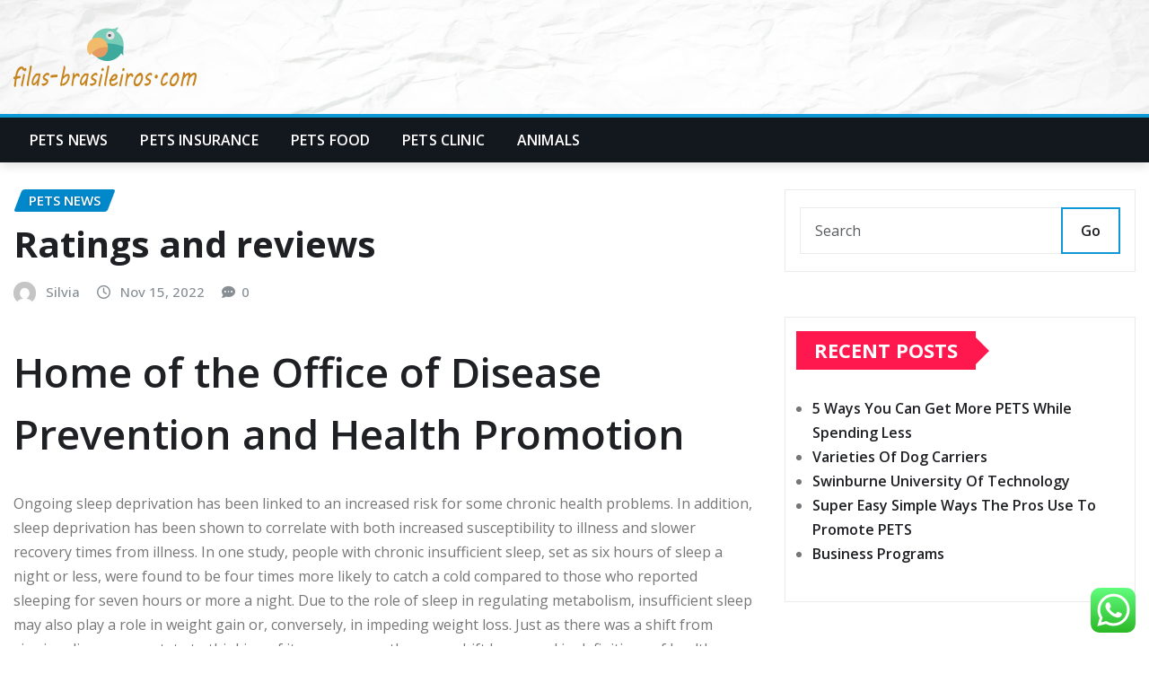

--- FILE ---
content_type: text/html; charset=UTF-8
request_url: http://filas-brasileiros.com/ratings-and-reviews.html
body_size: 22307
content:
<!DOCTYPE html>
<html lang="en-US" prefix="og: https://ogp.me/ns#">
<head>	
	<meta charset="UTF-8">
    <meta name="viewport" content="width=device-width, initial-scale=1">
    <meta http-equiv="x-ua-compatible" content="ie=edge">
	
	
	
<!-- Search Engine Optimization by Rank Math PRO - https://rankmath.com/ -->
<title>Ratings and reviews - F-B</title>
<meta name="description" content="Ongoing sleep deprivation has been linked to an increased risk for some chronic health problems. In addition, sleep deprivation has been shown to correlate"/>
<meta name="robots" content="index, follow, max-snippet:-1, max-video-preview:-1, max-image-preview:large"/>
<link rel="canonical" href="http://filas-brasileiros.com/ratings-and-reviews.html" />
<meta property="og:locale" content="en_US" />
<meta property="og:type" content="article" />
<meta property="og:title" content="Ratings and reviews - F-B" />
<meta property="og:description" content="Ongoing sleep deprivation has been linked to an increased risk for some chronic health problems. In addition, sleep deprivation has been shown to correlate" />
<meta property="og:url" content="http://filas-brasileiros.com/ratings-and-reviews.html" />
<meta property="og:site_name" content="F-B" />
<meta property="article:tag" content="ratings" />
<meta property="article:tag" content="reviews" />
<meta property="article:section" content="Pets News" />
<meta property="og:updated_time" content="2023-02-06T10:44:16+07:00" />
<meta property="article:published_time" content="2022-11-15T17:37:00+07:00" />
<meta property="article:modified_time" content="2023-02-06T10:44:16+07:00" />
<meta name="twitter:card" content="summary_large_image" />
<meta name="twitter:title" content="Ratings and reviews - F-B" />
<meta name="twitter:description" content="Ongoing sleep deprivation has been linked to an increased risk for some chronic health problems. In addition, sleep deprivation has been shown to correlate" />
<meta name="twitter:label1" content="Written by" />
<meta name="twitter:data1" content="Silvia" />
<meta name="twitter:label2" content="Time to read" />
<meta name="twitter:data2" content="3 minutes" />
<script type="application/ld+json" class="rank-math-schema-pro">{"@context":"https://schema.org","@graph":[{"@type":["Person","Organization"],"@id":"http://filas-brasileiros.com/#person","name":"F-B","logo":{"@type":"ImageObject","@id":"http://filas-brasileiros.com/#logo","url":"http://filas-brasileiros.com/wp-content/uploads/2024/11/filas-brasileiros.com-Logo-150x67.png","contentUrl":"http://filas-brasileiros.com/wp-content/uploads/2024/11/filas-brasileiros.com-Logo-150x67.png","caption":"F-B","inLanguage":"en-US"},"image":{"@type":"ImageObject","@id":"http://filas-brasileiros.com/#logo","url":"http://filas-brasileiros.com/wp-content/uploads/2024/11/filas-brasileiros.com-Logo-150x67.png","contentUrl":"http://filas-brasileiros.com/wp-content/uploads/2024/11/filas-brasileiros.com-Logo-150x67.png","caption":"F-B","inLanguage":"en-US"}},{"@type":"WebSite","@id":"http://filas-brasileiros.com/#website","url":"http://filas-brasileiros.com","name":"F-B","publisher":{"@id":"http://filas-brasileiros.com/#person"},"inLanguage":"en-US"},{"@type":"WebPage","@id":"http://filas-brasileiros.com/ratings-and-reviews.html#webpage","url":"http://filas-brasileiros.com/ratings-and-reviews.html","name":"Ratings and reviews - F-B","datePublished":"2022-11-15T17:37:00+07:00","dateModified":"2023-02-06T10:44:16+07:00","isPartOf":{"@id":"http://filas-brasileiros.com/#website"},"inLanguage":"en-US"},{"@type":"Person","@id":"http://filas-brasileiros.com/author/silvia","name":"Silvia","url":"http://filas-brasileiros.com/author/silvia","image":{"@type":"ImageObject","@id":"https://secure.gravatar.com/avatar/878a048e06d6d0503f84665fd4e01679193a59026490fe7af11df282fef1c053?s=96&amp;d=mm&amp;r=g","url":"https://secure.gravatar.com/avatar/878a048e06d6d0503f84665fd4e01679193a59026490fe7af11df282fef1c053?s=96&amp;d=mm&amp;r=g","caption":"Silvia","inLanguage":"en-US"},"sameAs":["https://filas-brasileiros.com/"]},{"@type":"BlogPosting","headline":"Ratings and reviews - F-B","datePublished":"2022-11-15T17:37:00+07:00","dateModified":"2023-02-06T10:44:16+07:00","articleSection":"Pets News","author":{"@id":"http://filas-brasileiros.com/author/silvia","name":"Silvia"},"publisher":{"@id":"http://filas-brasileiros.com/#person"},"description":"Ongoing sleep deprivation has been linked to an increased risk for some chronic health problems. In addition, sleep deprivation has been shown to correlate","name":"Ratings and reviews - F-B","@id":"http://filas-brasileiros.com/ratings-and-reviews.html#richSnippet","isPartOf":{"@id":"http://filas-brasileiros.com/ratings-and-reviews.html#webpage"},"inLanguage":"en-US","mainEntityOfPage":{"@id":"http://filas-brasileiros.com/ratings-and-reviews.html#webpage"}}]}</script>
<!-- /Rank Math WordPress SEO plugin -->

<link rel='dns-prefetch' href='//fonts.googleapis.com' />
<link rel="alternate" type="application/rss+xml" title="F-B &raquo; Feed" href="http://filas-brasileiros.com/feed" />
<link rel="alternate" title="oEmbed (JSON)" type="application/json+oembed" href="http://filas-brasileiros.com/wp-json/oembed/1.0/embed?url=http%3A%2F%2Ffilas-brasileiros.com%2Fratings-and-reviews.html" />
<link rel="alternate" title="oEmbed (XML)" type="text/xml+oembed" href="http://filas-brasileiros.com/wp-json/oembed/1.0/embed?url=http%3A%2F%2Ffilas-brasileiros.com%2Fratings-and-reviews.html&#038;format=xml" />
<style id='wp-img-auto-sizes-contain-inline-css' type='text/css'>
img:is([sizes=auto i],[sizes^="auto," i]){contain-intrinsic-size:3000px 1500px}
/*# sourceURL=wp-img-auto-sizes-contain-inline-css */
</style>
<link rel='stylesheet' id='ht_ctc_main_css-css' href='http://filas-brasileiros.com/wp-content/plugins/click-to-chat-for-whatsapp/new/inc/assets/css/main.css?ver=4.35' type='text/css' media='all' />
<style id='wp-emoji-styles-inline-css' type='text/css'>

	img.wp-smiley, img.emoji {
		display: inline !important;
		border: none !important;
		box-shadow: none !important;
		height: 1em !important;
		width: 1em !important;
		margin: 0 0.07em !important;
		vertical-align: -0.1em !important;
		background: none !important;
		padding: 0 !important;
	}
/*# sourceURL=wp-emoji-styles-inline-css */
</style>
<style id='wp-block-library-inline-css' type='text/css'>
:root{--wp-block-synced-color:#7a00df;--wp-block-synced-color--rgb:122,0,223;--wp-bound-block-color:var(--wp-block-synced-color);--wp-editor-canvas-background:#ddd;--wp-admin-theme-color:#007cba;--wp-admin-theme-color--rgb:0,124,186;--wp-admin-theme-color-darker-10:#006ba1;--wp-admin-theme-color-darker-10--rgb:0,107,160.5;--wp-admin-theme-color-darker-20:#005a87;--wp-admin-theme-color-darker-20--rgb:0,90,135;--wp-admin-border-width-focus:2px}@media (min-resolution:192dpi){:root{--wp-admin-border-width-focus:1.5px}}.wp-element-button{cursor:pointer}:root .has-very-light-gray-background-color{background-color:#eee}:root .has-very-dark-gray-background-color{background-color:#313131}:root .has-very-light-gray-color{color:#eee}:root .has-very-dark-gray-color{color:#313131}:root .has-vivid-green-cyan-to-vivid-cyan-blue-gradient-background{background:linear-gradient(135deg,#00d084,#0693e3)}:root .has-purple-crush-gradient-background{background:linear-gradient(135deg,#34e2e4,#4721fb 50%,#ab1dfe)}:root .has-hazy-dawn-gradient-background{background:linear-gradient(135deg,#faaca8,#dad0ec)}:root .has-subdued-olive-gradient-background{background:linear-gradient(135deg,#fafae1,#67a671)}:root .has-atomic-cream-gradient-background{background:linear-gradient(135deg,#fdd79a,#004a59)}:root .has-nightshade-gradient-background{background:linear-gradient(135deg,#330968,#31cdcf)}:root .has-midnight-gradient-background{background:linear-gradient(135deg,#020381,#2874fc)}:root{--wp--preset--font-size--normal:16px;--wp--preset--font-size--huge:42px}.has-regular-font-size{font-size:1em}.has-larger-font-size{font-size:2.625em}.has-normal-font-size{font-size:var(--wp--preset--font-size--normal)}.has-huge-font-size{font-size:var(--wp--preset--font-size--huge)}.has-text-align-center{text-align:center}.has-text-align-left{text-align:left}.has-text-align-right{text-align:right}.has-fit-text{white-space:nowrap!important}#end-resizable-editor-section{display:none}.aligncenter{clear:both}.items-justified-left{justify-content:flex-start}.items-justified-center{justify-content:center}.items-justified-right{justify-content:flex-end}.items-justified-space-between{justify-content:space-between}.screen-reader-text{border:0;clip-path:inset(50%);height:1px;margin:-1px;overflow:hidden;padding:0;position:absolute;width:1px;word-wrap:normal!important}.screen-reader-text:focus{background-color:#ddd;clip-path:none;color:#444;display:block;font-size:1em;height:auto;left:5px;line-height:normal;padding:15px 23px 14px;text-decoration:none;top:5px;width:auto;z-index:100000}html :where(.has-border-color){border-style:solid}html :where([style*=border-top-color]){border-top-style:solid}html :where([style*=border-right-color]){border-right-style:solid}html :where([style*=border-bottom-color]){border-bottom-style:solid}html :where([style*=border-left-color]){border-left-style:solid}html :where([style*=border-width]){border-style:solid}html :where([style*=border-top-width]){border-top-style:solid}html :where([style*=border-right-width]){border-right-style:solid}html :where([style*=border-bottom-width]){border-bottom-style:solid}html :where([style*=border-left-width]){border-left-style:solid}html :where(img[class*=wp-image-]){height:auto;max-width:100%}:where(figure){margin:0 0 1em}html :where(.is-position-sticky){--wp-admin--admin-bar--position-offset:var(--wp-admin--admin-bar--height,0px)}@media screen and (max-width:600px){html :where(.is-position-sticky){--wp-admin--admin-bar--position-offset:0px}}

/*# sourceURL=wp-block-library-inline-css */
</style><style id='global-styles-inline-css' type='text/css'>
:root{--wp--preset--aspect-ratio--square: 1;--wp--preset--aspect-ratio--4-3: 4/3;--wp--preset--aspect-ratio--3-4: 3/4;--wp--preset--aspect-ratio--3-2: 3/2;--wp--preset--aspect-ratio--2-3: 2/3;--wp--preset--aspect-ratio--16-9: 16/9;--wp--preset--aspect-ratio--9-16: 9/16;--wp--preset--color--black: #000000;--wp--preset--color--cyan-bluish-gray: #abb8c3;--wp--preset--color--white: #ffffff;--wp--preset--color--pale-pink: #f78da7;--wp--preset--color--vivid-red: #cf2e2e;--wp--preset--color--luminous-vivid-orange: #ff6900;--wp--preset--color--luminous-vivid-amber: #fcb900;--wp--preset--color--light-green-cyan: #7bdcb5;--wp--preset--color--vivid-green-cyan: #00d084;--wp--preset--color--pale-cyan-blue: #8ed1fc;--wp--preset--color--vivid-cyan-blue: #0693e3;--wp--preset--color--vivid-purple: #9b51e0;--wp--preset--gradient--vivid-cyan-blue-to-vivid-purple: linear-gradient(135deg,rgb(6,147,227) 0%,rgb(155,81,224) 100%);--wp--preset--gradient--light-green-cyan-to-vivid-green-cyan: linear-gradient(135deg,rgb(122,220,180) 0%,rgb(0,208,130) 100%);--wp--preset--gradient--luminous-vivid-amber-to-luminous-vivid-orange: linear-gradient(135deg,rgb(252,185,0) 0%,rgb(255,105,0) 100%);--wp--preset--gradient--luminous-vivid-orange-to-vivid-red: linear-gradient(135deg,rgb(255,105,0) 0%,rgb(207,46,46) 100%);--wp--preset--gradient--very-light-gray-to-cyan-bluish-gray: linear-gradient(135deg,rgb(238,238,238) 0%,rgb(169,184,195) 100%);--wp--preset--gradient--cool-to-warm-spectrum: linear-gradient(135deg,rgb(74,234,220) 0%,rgb(151,120,209) 20%,rgb(207,42,186) 40%,rgb(238,44,130) 60%,rgb(251,105,98) 80%,rgb(254,248,76) 100%);--wp--preset--gradient--blush-light-purple: linear-gradient(135deg,rgb(255,206,236) 0%,rgb(152,150,240) 100%);--wp--preset--gradient--blush-bordeaux: linear-gradient(135deg,rgb(254,205,165) 0%,rgb(254,45,45) 50%,rgb(107,0,62) 100%);--wp--preset--gradient--luminous-dusk: linear-gradient(135deg,rgb(255,203,112) 0%,rgb(199,81,192) 50%,rgb(65,88,208) 100%);--wp--preset--gradient--pale-ocean: linear-gradient(135deg,rgb(255,245,203) 0%,rgb(182,227,212) 50%,rgb(51,167,181) 100%);--wp--preset--gradient--electric-grass: linear-gradient(135deg,rgb(202,248,128) 0%,rgb(113,206,126) 100%);--wp--preset--gradient--midnight: linear-gradient(135deg,rgb(2,3,129) 0%,rgb(40,116,252) 100%);--wp--preset--font-size--small: 13px;--wp--preset--font-size--medium: 20px;--wp--preset--font-size--large: 36px;--wp--preset--font-size--x-large: 42px;--wp--preset--spacing--20: 0.44rem;--wp--preset--spacing--30: 0.67rem;--wp--preset--spacing--40: 1rem;--wp--preset--spacing--50: 1.5rem;--wp--preset--spacing--60: 2.25rem;--wp--preset--spacing--70: 3.38rem;--wp--preset--spacing--80: 5.06rem;--wp--preset--shadow--natural: 6px 6px 9px rgba(0, 0, 0, 0.2);--wp--preset--shadow--deep: 12px 12px 50px rgba(0, 0, 0, 0.4);--wp--preset--shadow--sharp: 6px 6px 0px rgba(0, 0, 0, 0.2);--wp--preset--shadow--outlined: 6px 6px 0px -3px rgb(255, 255, 255), 6px 6px rgb(0, 0, 0);--wp--preset--shadow--crisp: 6px 6px 0px rgb(0, 0, 0);}:where(.is-layout-flex){gap: 0.5em;}:where(.is-layout-grid){gap: 0.5em;}body .is-layout-flex{display: flex;}.is-layout-flex{flex-wrap: wrap;align-items: center;}.is-layout-flex > :is(*, div){margin: 0;}body .is-layout-grid{display: grid;}.is-layout-grid > :is(*, div){margin: 0;}:where(.wp-block-columns.is-layout-flex){gap: 2em;}:where(.wp-block-columns.is-layout-grid){gap: 2em;}:where(.wp-block-post-template.is-layout-flex){gap: 1.25em;}:where(.wp-block-post-template.is-layout-grid){gap: 1.25em;}.has-black-color{color: var(--wp--preset--color--black) !important;}.has-cyan-bluish-gray-color{color: var(--wp--preset--color--cyan-bluish-gray) !important;}.has-white-color{color: var(--wp--preset--color--white) !important;}.has-pale-pink-color{color: var(--wp--preset--color--pale-pink) !important;}.has-vivid-red-color{color: var(--wp--preset--color--vivid-red) !important;}.has-luminous-vivid-orange-color{color: var(--wp--preset--color--luminous-vivid-orange) !important;}.has-luminous-vivid-amber-color{color: var(--wp--preset--color--luminous-vivid-amber) !important;}.has-light-green-cyan-color{color: var(--wp--preset--color--light-green-cyan) !important;}.has-vivid-green-cyan-color{color: var(--wp--preset--color--vivid-green-cyan) !important;}.has-pale-cyan-blue-color{color: var(--wp--preset--color--pale-cyan-blue) !important;}.has-vivid-cyan-blue-color{color: var(--wp--preset--color--vivid-cyan-blue) !important;}.has-vivid-purple-color{color: var(--wp--preset--color--vivid-purple) !important;}.has-black-background-color{background-color: var(--wp--preset--color--black) !important;}.has-cyan-bluish-gray-background-color{background-color: var(--wp--preset--color--cyan-bluish-gray) !important;}.has-white-background-color{background-color: var(--wp--preset--color--white) !important;}.has-pale-pink-background-color{background-color: var(--wp--preset--color--pale-pink) !important;}.has-vivid-red-background-color{background-color: var(--wp--preset--color--vivid-red) !important;}.has-luminous-vivid-orange-background-color{background-color: var(--wp--preset--color--luminous-vivid-orange) !important;}.has-luminous-vivid-amber-background-color{background-color: var(--wp--preset--color--luminous-vivid-amber) !important;}.has-light-green-cyan-background-color{background-color: var(--wp--preset--color--light-green-cyan) !important;}.has-vivid-green-cyan-background-color{background-color: var(--wp--preset--color--vivid-green-cyan) !important;}.has-pale-cyan-blue-background-color{background-color: var(--wp--preset--color--pale-cyan-blue) !important;}.has-vivid-cyan-blue-background-color{background-color: var(--wp--preset--color--vivid-cyan-blue) !important;}.has-vivid-purple-background-color{background-color: var(--wp--preset--color--vivid-purple) !important;}.has-black-border-color{border-color: var(--wp--preset--color--black) !important;}.has-cyan-bluish-gray-border-color{border-color: var(--wp--preset--color--cyan-bluish-gray) !important;}.has-white-border-color{border-color: var(--wp--preset--color--white) !important;}.has-pale-pink-border-color{border-color: var(--wp--preset--color--pale-pink) !important;}.has-vivid-red-border-color{border-color: var(--wp--preset--color--vivid-red) !important;}.has-luminous-vivid-orange-border-color{border-color: var(--wp--preset--color--luminous-vivid-orange) !important;}.has-luminous-vivid-amber-border-color{border-color: var(--wp--preset--color--luminous-vivid-amber) !important;}.has-light-green-cyan-border-color{border-color: var(--wp--preset--color--light-green-cyan) !important;}.has-vivid-green-cyan-border-color{border-color: var(--wp--preset--color--vivid-green-cyan) !important;}.has-pale-cyan-blue-border-color{border-color: var(--wp--preset--color--pale-cyan-blue) !important;}.has-vivid-cyan-blue-border-color{border-color: var(--wp--preset--color--vivid-cyan-blue) !important;}.has-vivid-purple-border-color{border-color: var(--wp--preset--color--vivid-purple) !important;}.has-vivid-cyan-blue-to-vivid-purple-gradient-background{background: var(--wp--preset--gradient--vivid-cyan-blue-to-vivid-purple) !important;}.has-light-green-cyan-to-vivid-green-cyan-gradient-background{background: var(--wp--preset--gradient--light-green-cyan-to-vivid-green-cyan) !important;}.has-luminous-vivid-amber-to-luminous-vivid-orange-gradient-background{background: var(--wp--preset--gradient--luminous-vivid-amber-to-luminous-vivid-orange) !important;}.has-luminous-vivid-orange-to-vivid-red-gradient-background{background: var(--wp--preset--gradient--luminous-vivid-orange-to-vivid-red) !important;}.has-very-light-gray-to-cyan-bluish-gray-gradient-background{background: var(--wp--preset--gradient--very-light-gray-to-cyan-bluish-gray) !important;}.has-cool-to-warm-spectrum-gradient-background{background: var(--wp--preset--gradient--cool-to-warm-spectrum) !important;}.has-blush-light-purple-gradient-background{background: var(--wp--preset--gradient--blush-light-purple) !important;}.has-blush-bordeaux-gradient-background{background: var(--wp--preset--gradient--blush-bordeaux) !important;}.has-luminous-dusk-gradient-background{background: var(--wp--preset--gradient--luminous-dusk) !important;}.has-pale-ocean-gradient-background{background: var(--wp--preset--gradient--pale-ocean) !important;}.has-electric-grass-gradient-background{background: var(--wp--preset--gradient--electric-grass) !important;}.has-midnight-gradient-background{background: var(--wp--preset--gradient--midnight) !important;}.has-small-font-size{font-size: var(--wp--preset--font-size--small) !important;}.has-medium-font-size{font-size: var(--wp--preset--font-size--medium) !important;}.has-large-font-size{font-size: var(--wp--preset--font-size--large) !important;}.has-x-large-font-size{font-size: var(--wp--preset--font-size--x-large) !important;}
/*# sourceURL=global-styles-inline-css */
</style>

<style id='classic-theme-styles-inline-css' type='text/css'>
/*! This file is auto-generated */
.wp-block-button__link{color:#fff;background-color:#32373c;border-radius:9999px;box-shadow:none;text-decoration:none;padding:calc(.667em + 2px) calc(1.333em + 2px);font-size:1.125em}.wp-block-file__button{background:#32373c;color:#fff;text-decoration:none}
/*# sourceURL=/wp-includes/css/classic-themes.min.css */
</style>
<link rel='stylesheet' id='bootstrap-css' href='http://filas-brasileiros.com/wp-content/themes/newsexo/assets/css/bootstrap.css?ver=6.9' type='text/css' media='all' />
<link rel='stylesheet' id='font-awesome-min-css' href='http://filas-brasileiros.com/wp-content/themes/newsexo/assets/css/font-awesome/css/font-awesome.min.css?ver=4.7.0' type='text/css' media='all' />
<link rel='stylesheet' id='newsexo-style-css' href='http://filas-brasileiros.com/wp-content/themes/newsexo/style.css?ver=6.9' type='text/css' media='all' />
<link rel='stylesheet' id='theme-default-css' href='http://filas-brasileiros.com/wp-content/themes/newsexo/assets/css/theme-default.css?ver=6.9' type='text/css' media='all' />
<link rel='stylesheet' id='newsexo-animate-css-css' href='http://filas-brasileiros.com/wp-content/themes/newsexo/assets/css/animate.css?ver=6.9' type='text/css' media='all' />
<link rel='stylesheet' id='owl.carousel-css-css' href='http://filas-brasileiros.com/wp-content/themes/newsexo/assets/css/owl.carousel.css?ver=6.9' type='text/css' media='all' />
<link rel='stylesheet' id='bootstrap-smartmenus-css-css' href='http://filas-brasileiros.com/wp-content/themes/newsexo/assets/css/jquery.smartmenus.bootstrap-4.css?ver=6.9' type='text/css' media='all' />
<link rel='stylesheet' id='newsexo-google-fonts-css' href='//fonts.googleapis.com/css?family=ABeeZee%7CAbel%7CAbril+Fatface%7CAclonica%7CAcme%7CActor%7CAdamina%7CAdvent+Pro%7CAguafina+Script%7CAkronim%7CAladin%7CAldrich%7CAlef%7CAlegreya%7CAlegreya+SC%7CAlegreya+Sans%7CAlegreya+Sans+SC%7CAlex+Brush%7CAlfa+Slab+One%7CAlice%7CAlike%7CAlike+Angular%7CAllan%7CAllerta%7CAllerta+Stencil%7CAllura%7CAlmendra%7CAlmendra+Display%7CAlmendra+SC%7CAmarante%7CAmaranth%7CAmatic+SC%7CAmatica+SC%7CAmethysta%7CAmiko%7CAmiri%7CAmita%7CAnaheim%7CAndada%7CAndika%7CAngkor%7CAnnie+Use+Your+Telescope%7CAnonymous+Pro%7CAntic%7CAntic+Didone%7CAntic+Slab%7CAnton%7CArapey%7CArbutus%7CArbutus+Slab%7CArchitects+Daughter%7CArchivo+Black%7CArchivo+Narrow%7CAref+Ruqaa%7CArima+Madurai%7CArimo%7CArizonia%7CArmata%7CArtifika%7CArvo%7CArya%7CAsap%7CAsar%7CAsset%7CAssistant%7CAstloch%7CAsul%7CAthiti%7CAtma%7CAtomic+Age%7CAubrey%7CAudiowide%7CAutour+One%7CAverage%7CAverage+Sans%7CAveria+Gruesa+Libre%7CAveria+Libre%7CAveria+Sans+Libre%7CAveria+Serif+Libre%7CBad+Script%7CBaloo%7CBaloo+Bhai%7CBaloo+Da%7CBaloo+Thambi%7CBalthazar%7CBangers%7CBarlow%7CBasic%7CBattambang%7CBaumans%7CBayon%7CBelgrano%7CBelleza%7CBenchNine%7CBentham%7CBerkshire+Swash%7CBevan%7CBigelow+Rules%7CBigshot+One%7CBilbo%7CBilbo+Swash+Caps%7CBioRhyme%7CBioRhyme+Expanded%7CBiryani%7CBitter%7CBlack+Ops+One%7CBokor%7CBonbon%7CBoogaloo%7CBowlby+One%7CBowlby+One+SC%7CBrawler%7CBree+Serif%7CBubblegum+Sans%7CBubbler+One%7CBuda%7CBuenard%7CBungee%7CBungee+Hairline%7CBungee+Inline%7CBungee+Outline%7CBungee+Shade%7CButcherman%7CButterfly+Kids%7CCabin%7CCabin+Condensed%7CCabin+Sketch%7CCaesar+Dressing%7CCagliostro%7CCairo%7CCalligraffitti%7CCambay%7CCambo%7CCandal%7CCantarell%7CCantata+One%7CCantora+One%7CCapriola%7CCardo%7CCarme%7CCarrois+Gothic%7CCarrois+Gothic+SC%7CCarter+One%7CCatamaran%7CCaudex%7CCaveat%7CCaveat+Brush%7CCedarville+Cursive%7CCeviche+One%7CChanga%7CChanga+One%7CChango%7CChathura%7CChau+Philomene+One%7CChela+One%7CChelsea+Market%7CChenla%7CCherry+Cream+Soda%7CCherry+Swash%7CChewy%7CChicle%7CChivo%7CChonburi%7CCinzel%7CCinzel+Decorative%7CClicker+Script%7CCoda%7CCoda+Caption%7CCodystar%7CCoiny%7CCombo%7CComfortaa%7CComing+Soon%7CConcert+One%7CCondiment%7CContent%7CContrail+One%7CConvergence%7CCookie%7CCopse%7CCorben%7CCormorant%7CCormorant+Garamond%7CCormorant+Infant%7CCormorant+SC%7CCormorant+Unicase%7CCormorant+Upright%7CCourgette%7CCousine%7CCoustard%7CCovered+By+Your+Grace%7CCrafty+Girls%7CCreepster%7CCrete+Round%7CCrimson+Text%7CCroissant+One%7CCrushed%7CCuprum%7CCutive%7CCutive+Mono%7CDamion%7CDancing+Script%7CDangrek%7CDavid+Libre%7CDawning+of+a+New+Day%7CDays+One%7CDekko%7CDelius%7CDelius+Swash+Caps%7CDelius+Unicase%7CDella+Respira%7CDenk+One%7CDevonshire%7CDhurjati%7CDidact+Gothic%7CDiplomata%7CDiplomata+SC%7CDomine%7CDonegal+One%7CDoppio+One%7CDorsa%7CDosis%7CDr+Sugiyama%7CDroid+Sans%7CDroid+Sans+Mono%7CDroid+Serif%7CDuru+Sans%7CDynalight%7CEB+Garamond%7CEagle+Lake%7CEater%7CEconomica%7CEczar%7CEk+Mukta%7CEl+Messiri%7CElectrolize%7CElsie%7CElsie+Swash+Caps%7CEmblema+One%7CEmilys+Candy%7CEncode+Sans%7CEngagement%7CEnglebert%7CEnriqueta%7CErica+One%7CEsteban%7CEuphoria+Script%7CEwert%7CExo%7CExo+2%7CExpletus+Sans%7CFanwood+Text%7CFarsan%7CFascinate%7CFascinate+Inline%7CFaster+One%7CFasthand%7CFauna+One%7CFederant%7CFedero%7CFelipa%7CFenix%7CFinger+Paint%7CFira+Mono%7CFira+Sans%7CFjalla+One%7CFjord+One%7CFlamenco%7CFlavors%7CFondamento%7CFontdiner+Swanky%7CForum%7CFrancois+One%7CFrank+Ruhl+Libre%7CFreckle+Face%7CFredericka+the+Great%7CFredoka+One%7CFreehand%7CFresca%7CFrijole%7CFruktur%7CFugaz+One%7CGFS+Didot%7CGFS+Neohellenic%7CGabriela%7CGafata%7CGalada%7CGaldeano%7CGalindo%7CGentium+Basic%7CGentium+Book+Basic%7CGeo%7CGeostar%7CGeostar+Fill%7CGermania+One%7CGidugu%7CGilda+Display%7CGive+You+Glory%7CGlass+Antiqua%7CGlegoo%7CGloria+Hallelujah%7CGoblin+One%7CGochi+Hand%7CGorditas%7CGoudy+Bookletter+1911%7CGraduate%7CGrand+Hotel%7CGravitas+One%7CGreat+Vibes%7CGriffy%7CGruppo%7CGudea%7CGurajada%7CHabibi%7CHalant%7CHammersmith+One%7CHanalei%7CHanalei+Fill%7CHandlee%7CHanuman%7CHappy+Monkey%7CHarmattan%7CHeadland+One%7CHeebo%7CHenny+Penny%7CHerr+Von+Muellerhoff%7CHind%7CHind+Guntur%7CHind+Madurai%7CHind+Siliguri%7CHind+Vadodara%7CHoltwood+One+SC%7CHomemade+Apple%7CHomenaje%7CIM+Fell+DW+Pica%7CIM+Fell+DW+Pica+SC%7CIM+Fell+Double+Pica%7CIM+Fell+Double+Pica+SC%7CIM+Fell+English%7CIM+Fell+English+SC%7CIM+Fell+French+Canon%7CIM+Fell+French+Canon+SC%7CIM+Fell+Great+Primer%7CIM+Fell+Great+Primer+SC%7CIceberg%7CIceland%7CImprima%7CInconsolata%7CInder%7CIndie+Flower%7CInika%7CInknut+Antiqua%7CIrish+Grover%7CIstok+Web%7CItaliana%7CItalianno%7CItim%7CJacques+Francois%7CJacques+Francois+Shadow%7CJaldi%7CJim+Nightshade%7CJockey+One%7CJolly+Lodger%7CJomhuria%7CJosefin+Sans%7CJosefin+Slab%7CJoti+One%7CJudson%7CJulee%7CJulius+Sans+One%7CJunge%7CJura%7CJust+Another+Hand%7CJust+Me+Again+Down+Here%7CKadwa%7CKalam%7CKameron%7CKanit%7CKantumruy%7CKarla%7CKarma%7CKatibeh%7CKaushan+Script%7CKavivanar%7CKavoon%7CKdam+Thmor%7CKeania+One%7CKelly+Slab%7CKenia%7CKhand%7CKhmer%7CKhula%7CKite+One%7CKnewave%7CKotta+One%7CKoulen%7CKranky%7CKreon%7CKristi%7CKrona+One%7CKumar+One%7CKumar+One+Outline%7CKurale%7CLa+Belle+Aurore%7CLaila%7CLakki+Reddy%7CLalezar%7CLancelot%7CLateef%7CLato%7CLeague+Script%7CLeckerli+One%7CLedger%7CLekton%7CLemon%7CLemonada%7CLibre+Baskerville%7CLibre+Franklin%7CLife+Savers%7CLilita+One%7CLily+Script+One%7CLimelight%7CLinden+Hill%7CLobster%7CLobster+Two%7CLondrina+Outline%7CLondrina+Shadow%7CLondrina+Sketch%7CLondrina+Solid%7CLora%7CLove+Ya+Like+A+Sister%7CLoved+by+the+King%7CLovers+Quarrel%7CLuckiest+Guy%7CLusitana%7CLustria%7CMacondo%7CMacondo+Swash+Caps%7CMada%7CMagra%7CMaiden+Orange%7CMaitree%7CMako%7CMallanna%7CMandali%7CMarcellus%7CMarcellus+SC%7CMarck+Script%7CMargarine%7CMarko+One%7CMarmelad%7CMartel%7CMartel+Sans%7CMarvel%7CMate%7CMate+SC%7CMaven+Pro%7CMcLaren%7CMeddon%7CMedievalSharp%7CMedula+One%7CMeera+Inimai%7CMegrim%7CMeie+Script%7CMerienda%7CMerienda+One%7CMerriweather%7CMerriweather+Sans%7CMetal%7CMetal+Mania%7CMetamorphous%7CMetrophobic%7CMichroma%7CMilonga%7CMiltonian%7CMiltonian+Tattoo%7CMiniver%7CMiriam+Libre%7CMirza%7CMiss+Fajardose%7CMitr%7CModak%7CModern+Antiqua%7CMogra%7CMolengo%7CMolle%7CMonda%7CMonofett%7CMonoton%7CMonsieur+La+Doulaise%7CMontaga%7CMontez%7CMontserrat%7CMontserrat+Alternates%7CMontserrat+Subrayada%7CMoul%7CMoulpali%7CMountains+of+Christmas%7CMouse+Memoirs%7CMr+Bedfort%7CMr+Dafoe%7CMr+De+Haviland%7CMrs+Saint+Delafield%7CMrs+Sheppards%7CMukta+Vaani%7CMuli%7CMystery+Quest%7CNTR%7CNeucha%7CNeuton%7CNew+Rocker%7CNews+Cycle%7CNiconne%7CNixie+One%7CNobile%7CNokora%7CNorican%7CNosifer%7CNothing+You+Could+Do%7CNoticia+Text%7CNoto+Sans%7CNoto+Serif%7CNova+Cut%7CNova+Flat%7CNova+Mono%7CNova+Oval%7CNova+Round%7CNova+Script%7CNova+Slim%7CNova+Square%7CNumans%7CNunito%7COdor+Mean+Chey%7COffside%7COld+Standard+TT%7COldenburg%7COleo+Script%7COleo+Script+Swash+Caps%7COpen+Sans%7COpen+Sans+Condensed%7COranienbaum%7COrbitron%7COregano%7COrienta%7COriginal+Surfer%7COswald%7COver+the+Rainbow%7COverlock%7COverlock+SC%7COvo%7COxygen%7COxygen+Mono%7CPT+Mono%7CPT+Sans%7CPT+Sans+Caption%7CPT+Sans+Narrow%7CPT+Serif%7CPT+Serif+Caption%7CPacifico%7CPalanquin%7CPalanquin+Dark%7CPaprika%7CParisienne%7CPassero+One%7CPassion+One%7CPathway+Gothic+One%7CPatrick+Hand%7CPatrick+Hand+SC%7CPattaya%7CPatua+One%7CPavanam%7CPaytone+One%7CPeddana%7CPeralta%7CPermanent+Marker%7CPetit+Formal+Script%7CPetrona%7CPhilosopher%7CPiedra%7CPinyon+Script%7CPirata+One%7CPlaster%7CPlay%7CPlayball%7CPlayfair+Display%7CPlayfair+Display+SC%7CPodkova%7CPoiret+One%7CPoller+One%7CPoly%7CPompiere%7CPontano+Sans%7CPoppins%7CPort+Lligat+Sans%7CPort+Lligat+Slab%7CPragati+Narrow%7CPrata%7CPreahvihear%7CPress+Start+2P%7CPridi%7CPrincess+Sofia%7CProciono%7CPrompt%7CProsto+One%7CProza+Libre%7CPuritan%7CPurple+Purse%7CQuando%7CQuantico%7CQuattrocento%7CQuattrocento+Sans%7CQuestrial%7CQuicksand%7CQuintessential%7CQwigley%7CRacing+Sans+One%7CRadley%7CRajdhani%7CRakkas%7CRaleway%7CRaleway+Dots%7CRamabhadra%7CRamaraja%7CRambla%7CRammetto+One%7CRanchers%7CRancho%7CRanga%7CRasa%7CRationale%7CRavi+Prakash%7CRedressed%7CReem+Kufi%7CReenie+Beanie%7CRevalia%7CRhodium+Libre%7CRibeye%7CRibeye+Marrow%7CRighteous%7CRisque%7CRoboto%7CRoboto+Condensed%7CRoboto+Mono%7CRoboto+Slab%7CRochester%7CRock+Salt%7CRokkitt%7CRomanesco%7CRopa+Sans%7CRosario%7CRosarivo%7CRouge+Script%7CRozha+One%7CRubik%7CRubik+Mono+One%7CRubik+One%7CRuda%7CRufina%7CRuge+Boogie%7CRuluko%7CRum+Raisin%7CRuslan+Display%7CRusso+One%7CRuthie%7CRye%7CSacramento%7CSahitya%7CSail%7CSalsa%7CSanchez%7CSancreek%7CSansita+One%7CSarala%7CSarina%7CSarpanch%7CSatisfy%7CScada%7CScheherazade%7CSchoolbell%7CScope+One%7CSeaweed+Script%7CSecular+One%7CSevillana%7CSeymour+One%7CShadows+Into+Light%7CShadows+Into+Light+Two%7CShanti%7CShare%7CShare+Tech%7CShare+Tech+Mono%7CShojumaru%7CShort+Stack%7CShrikhand%7CSiemreap%7CSigmar+One%7CSignika%7CSignika+Negative%7CSimonetta%7CSintony%7CSirin+Stencil%7CSix+Caps%7CSkranji%7CSlabo+13px%7CSlabo+27px%7CSlackey%7CSmokum%7CSmythe%7CSniglet%7CSnippet%7CSnowburst+One%7CSofadi+One%7CSofia%7CSonsie+One%7CSorts+Mill+Goudy%7CSource+Code+Pro%7CSource+Sans+Pro%7CSource+Serif+Pro%7CSpace+Mono%7CSpecial+Elite%7CSpicy+Rice%7CSpinnaker%7CSpirax%7CSquada+One%7CSree+Krushnadevaraya%7CSriracha%7CStalemate%7CStalinist+One%7CStardos+Stencil%7CStint+Ultra+Condensed%7CStint+Ultra+Expanded%7CStoke%7CStrait%7CSue+Ellen+Francisco%7CSuez+One%7CSumana%7CSunshiney%7CSupermercado+One%7CSura%7CSuranna%7CSuravaram%7CSuwannaphum%7CSwanky+and+Moo+Moo%7CSyncopate%7CTangerine%7CTaprom%7CTauri%7CTaviraj%7CTeko%7CTelex%7CTenali+Ramakrishna%7CTenor+Sans%7CText+Me+One%7CThe+Girl+Next+Door%7CTienne%7CTillana%7CTimmana%7CTinos%7CTitan+One%7CTitillium+Web%7CTrade+Winds%7CTrirong%7CTrocchi%7CTrochut%7CTrykker%7CTulpen+One%7CUbuntu%7CUbuntu+Condensed%7CUbuntu+Mono%7CUltra%7CUncial+Antiqua%7CUnderdog%7CUnica+One%7CUnifrakturCook%7CUnifrakturMaguntia%7CUnkempt%7CUnlock%7CUnna%7CVT323%7CVampiro+One%7CVarela%7CVarela+Round%7CVast+Shadow%7CVesper+Libre%7CVibur%7CVidaloka%7CViga%7CVoces%7CVolkhov%7CVollkorn%7CVoltaire%7CWaiting+for+the+Sunrise%7CWallpoet%7CWalter+Turncoat%7CWarnes%7CWellfleet%7CWendy+One%7CWire+One%7CWork+Sans%7CYanone+Kaffeesatz%7CYantramanav%7CYatra+One%7CYellowtail%7CYeseva+One%7CYesteryear%7CYrsa%7CZeyada&#038;subset=latin%2Clatin-ext' type='text/css' media='all' />
<link rel='stylesheet' id='newsexo-font-css' href='https://fonts.googleapis.com/css2?family=Open+Sans%3Aital%2Cwght%400%2C300%3B0%2C400%3B0%2C500%3B0%2C600%3B0%2C700%3B0%2C800%3B1%2C300%3B1%2C400%3B1%2C500%3B1%2C600%3B1%2C700%3B1%2C800&#038;display=swap&#038;ver=6.9' type='text/css' media='all' />
<script type="text/javascript" src="http://filas-brasileiros.com/wp-includes/js/jquery/jquery.min.js?ver=3.7.1" id="jquery-core-js"></script>
<script type="text/javascript" src="http://filas-brasileiros.com/wp-includes/js/jquery/jquery-migrate.min.js?ver=3.4.1" id="jquery-migrate-js"></script>
<script type="text/javascript" src="http://filas-brasileiros.com/wp-content/themes/newsexo/assets/js/bootstrap.js?ver=6.9" id="bootstrap-js-js"></script>
<script type="text/javascript" src="http://filas-brasileiros.com/wp-content/themes/newsexo/assets/js/bootstrap.bundle.min.js?ver=6.9" id="bootstrap.bundle.min-js"></script>
<script type="text/javascript" src="http://filas-brasileiros.com/wp-content/themes/newsexo/assets/js/smartmenus/jquery.smartmenus.js?ver=6.9" id="newsexo-smartmenus-js-js"></script>
<script type="text/javascript" src="http://filas-brasileiros.com/wp-content/themes/newsexo/assets/js/custom.js?ver=6.9" id="newsexo-custom-js-js"></script>
<script type="text/javascript" src="http://filas-brasileiros.com/wp-content/themes/newsexo/assets/js/smartmenus/bootstrap-smartmenus.js?ver=6.9" id="bootstrap-smartmenus-js-js"></script>
<script type="text/javascript" src="http://filas-brasileiros.com/wp-content/themes/newsexo/assets/js/owl.carousel.min.js?ver=6.9" id="owl-carousel-js-js"></script>
<script type="text/javascript" src="http://filas-brasileiros.com/wp-content/themes/newsexo/assets/js/animation/animate.js?ver=6.9" id="animate-js-js"></script>
<script type="text/javascript" src="http://filas-brasileiros.com/wp-content/themes/newsexo/assets/js/wow.js?ver=6.9" id="wow-js-js"></script>
<link rel="https://api.w.org/" href="http://filas-brasileiros.com/wp-json/" /><link rel="alternate" title="JSON" type="application/json" href="http://filas-brasileiros.com/wp-json/wp/v2/posts/33282" /><link rel="EditURI" type="application/rsd+xml" title="RSD" href="http://filas-brasileiros.com/xmlrpc.php?rsd" />
<meta name="generator" content="WordPress 6.9" />
<link rel='shortlink' href='http://filas-brasileiros.com/?p=33282' />
		<style type="text/css">
						.site-title,
			.site-description {
				position: absolute;
				clip: rect(1px, 1px, 1px, 1px);
			}

					</style>
		<link rel="icon" href="http://filas-brasileiros.com/wp-content/uploads/2024/11/filas-brasileiros.com-Icon.png" sizes="32x32" />
<link rel="icon" href="http://filas-brasileiros.com/wp-content/uploads/2024/11/filas-brasileiros.com-Icon.png" sizes="192x192" />
<link rel="apple-touch-icon" href="http://filas-brasileiros.com/wp-content/uploads/2024/11/filas-brasileiros.com-Icon.png" />
<meta name="msapplication-TileImage" content="http://filas-brasileiros.com/wp-content/uploads/2024/11/filas-brasileiros.com-Icon.png" />
</head>
<body class="wp-singular post-template-default single single-post postid-33282 single-format-standard wp-custom-logo wp-theme-newsexo theme-wide" >

<a class="screen-reader-text skip-link" href="#content">Skip to content</a>
<div id="wrapper">


 
  	<!--Site Branding & Advertisement-->
	<section class="logo-banner logo-banner-overlay">
		<div class="container-full">
			<div class="row">
				<div class="col-lg-4 col-md-12 align-self-center">
								<div class="site-logo">
			<a href="http://filas-brasileiros.com/" class="" rel="home"><img width="204" height="67" src="http://filas-brasileiros.com/wp-content/uploads/2024/11/filas-brasileiros.com-Logo.png" class="custom-logo" alt="F-B" decoding="async" /></a>		</div>
	   				</div>

				
			</div>
		</div>
	</section>	
	<!--End of Site Branding & Advertisement-->
    	
	<!-- Navbar -->
	<nav class="navbar navbar-expand-lg navbar-dark header-sticky">
		<div class="container-full">
			<div class="row">
			    <div class="col-lg-12 col-md-12"> 
				
					<button class="navbar-toggler" type="button" data-bs-toggle="collapse" data-bs-target="#navbarSupportedContent" aria-controls="navbarSupportedContent" aria-expanded="false" aria-label="Toggle navigation">
					  <span class="navbar-toggler-icon"></span>
					</button>
					<div id="navbarSupportedContent" class="navbar-collapse collapse">
						<div class="menu-secondary-menu-container"><ul id="menu-secondary-menu" class="nav navbar-nav"><li id="menu-item-10010750" class="menu-item menu-item-type-taxonomy menu-item-object-category current-post-ancestor current-menu-parent current-post-parent menu-item-10010750"><a class="nav-link" href="http://filas-brasileiros.com/category/pets-news">Pets News</a></li>
<li id="menu-item-10010751" class="menu-item menu-item-type-taxonomy menu-item-object-category menu-item-10010751"><a class="nav-link" href="http://filas-brasileiros.com/category/pets-insurance">Pets Insurance</a></li>
<li id="menu-item-10010752" class="menu-item menu-item-type-taxonomy menu-item-object-category menu-item-10010752"><a class="nav-link" href="http://filas-brasileiros.com/category/pets-food">Pets Food</a></li>
<li id="menu-item-10010753" class="menu-item menu-item-type-taxonomy menu-item-object-category menu-item-10010753"><a class="nav-link" href="http://filas-brasileiros.com/category/pets-clinic">Pets Clinic</a></li>
<li id="menu-item-10010754" class="menu-item menu-item-type-taxonomy menu-item-object-category menu-item-10010754"><a class="nav-link" href="http://filas-brasileiros.com/category/animals">Animals</a></li>
</ul></div>					</div>
				</div>
							</div>
		</div>
	</nav>
	<!-- /End of Navbar -->

	<div id="search-popup">
		<button type="button" class="close">×</button>
		<form method="get" id="searchform" class="search-form" action="http://filas-brasileiros.com/">
			<input type="search" placeholder="Search here" name="s" id="s" />
			<button type="submit" class="btn btn-primary">Search</button>
		</form>
	</div>
	<section class="single-news-area">
	<div class="container-full">
		<div class="row ">
				  
            <div class="col-lg-8 col-md-6 col-sm-12">
        			

			<article class="post grid-view-news-area pb-3 wow animate fadeInUp " data-wow-delay=".3s" class="post-33282 post type-post status-publish format-standard hentry category-pets-news tag-ratings tag-reviews">		
				<div class="entry-meta">
					<span class="cat-links links-space">
						 <a class="links-bg pets-news" href="http://filas-brasileiros.com/category/pets-news"><span>Pets News</span></a>				    </span>
				</div>	
				<header class="entry-header">
	            <h2 class="entry-title">Ratings and reviews</h2>				</header>		
				<div class="entry-meta align-self-center">
					<span class="author">
					<img alt='' src='https://secure.gravatar.com/avatar/878a048e06d6d0503f84665fd4e01679193a59026490fe7af11df282fef1c053?s=50&#038;d=mm&#038;r=g' srcset='https://secure.gravatar.com/avatar/878a048e06d6d0503f84665fd4e01679193a59026490fe7af11df282fef1c053?s=100&#038;d=mm&#038;r=g 2x' class='img-fluid comment-img avatar-50 photo avatar-default' height='50' width='50' decoding='async'/>					<a href="http://filas-brasileiros.com/author/silvia">Silvia</a>
					</span>					
					<span class="posted-on">
						<i class="fa-regular fa-clock"></i>
			            <a href="http://filas-brasileiros.com/2022/11"><time>
						Nov 15, 2022</time></a>
					</span>
					<span class="comment-links"><i class="fa-solid fa-comment-dots"></i><a href="http://filas-brasileiros.com/ratings-and-reviews.html#respond">0</a></span>
				</div>		
								<figcaption class="post-content">
					<div class="entry-content">
						<h1>Home of the Office of Disease Prevention and Health Promotion</h1>
<p>Ongoing sleep  deprivation has been linked to an increased risk for some chronic health problems. In addition, sleep deprivation has been shown to correlate with both increased susceptibility to illness and slower recovery times from illness. In one study, people with chronic insufficient sleep, set as six hours of sleep a night or less, were found to be four times more likely to catch a cold compared to those who reported sleeping for seven hours or more a night. Due to the role of sleep in regulating metabolism, insufficient sleep may also play a role in weight gain or, conversely, in impeding weight loss. Just as there was a shift from viewing disease as a state to thinking of it as a process, the same shift happened in definitions of health.</p>
<ul>
<li>We are Northwell Health—and together, we&#8217;re raising the standard of health care.</li>
<li>Access to information on conditions, treatments, quality, and pricing greatly affects the choice by patients/consumers and, therefore, the incentives of medical professionals.</li>
<li>As the app allows you to automatically record many activities, creating a healthy lifestyle is easier and simpler than ever.</li>
<li>Workers may also be vulnerable to skin diseases, including eczema, dermatitis, urticaria, sunburn, and skin cancer.</li>
<li>Children aged 6 months and up are now eligible to receive a free COVID-19 vaccine.</li>
</ul>
<p>Progress has been limited to many objectives, leading to concerns about the effectiveness of Healthy People in shaping outcomes in the context of a decentralized and uncoordinated US health system. Healthy People 2020 gives more prominence to health promotion and preventive approaches and adds a substantive focus on the importance of addressing social determinants of health. A new expanded digital interface facilitates use and dissemination rather than bulky printed books as produced in the past. The impact  of these changes to Healthy People will be determined in the coming years. Improved water, sanitation, hygiene and health care waste management services in health care facilities are pivotal to ensure infection prevention&#8230;</p>
<p>Its aim is to prevent <a href="https://www.blodtrykk.info" target="_blank" rel="noopener">Health</a> problems from happening or re-occurring by implementing educational programs, developing policies, administering services and conducting research. In many cases, treating a disease or controlling a pathogen can be vital to preventing it in others, such as during an outbreak. Vaccination programs and distribution of condoms to prevent the spread of communicable diseases are examples of common preventive public health measures, as are educational campaigns to promote vaccination and the use of condoms .</p>
<h3>Government activity</h3>
<p>The main function I used the app for, weight loss management, was removed. A few of the features are still there, you can manually set a calorie target and a weight target, but they are no longer integrated. I liked having the calorie target automatically adjust based on my weight loss goals. Also, since Samsung&#8217;s flagship phones no longer have a pulse oximeter, the oxygen, O2, and stress monitoring functions are useless as well. 3.4By 2030, reduce by one third premature mortality from non-communicable diseases through prevention and treatment and promote mental health and well-being. You’ll get notifications for any significant changes that are identified in shared data categories, such as a steep decline in activity, as well as gradual trends like an improvement in blood pressure.</p>
<p>When your phone is locked with a passcode, all your health and fitness data in the Health app — other than your Medical ID — is encrypted. Your health data stays up to date across all your devices automatically using iCloud, where it is encrypted while in transit and at rest. Apps that access HealthKit are required to have a privacy policy,  so be sure to review these policies before providing apps with access to your health and fitness data. Using their records system, your healthcare team can already review data you share. Updated views will let providers see data for topics such as blood glucose and mobility, all in one place. Sharing data from the Health app can lead to richer, better-informed conversations with your doctor and healthcare team.</p>
					</div>	
										<div class="entry-meta mb-0">
						<hr>					
						<span class="tag-links">
						<a href="http://filas-brasileiros.com/tag/ratings" rel="tag">ratings</a><a href="http://filas-brasileiros.com/tag/reviews" rel="tag">reviews</a>						</span>
					</div>
									</figcaption>
</article><!-- #post-33282 -->

	

<div class="row pb-3 related-posts wow animate fadeInUp" data-wow-delay=".3s">
		<div class="col-12">
			<span class="news-section-title five"><h5 class="f-heading">Related Story</h5></span>
		</div>
							<div class="col-lg-4 col-md-12 col-sm-12">
						<article class="post grid-view-news-area ">	
															
							<figcaption class="post-content">
								<div class="entry-meta">
									<span class="cat-links links-space">
										 <a class="links-bg pets-news" href="http://filas-brasileiros.com/category/pets-news"><span>Pets News</span></a>									</span>
								</div>								
								<header class="entry-header">
									<h5 class="entry-title"><a href="http://filas-brasileiros.com/how-to-identify-quality-cbd-products-for-pets.html">How to Identify Quality CBD Products for Pets</a></h5>
								</header>								
								<div class="entry-meta align-self-center">
									<span class="author">
									<img alt='' src='https://secure.gravatar.com/avatar/878a048e06d6d0503f84665fd4e01679193a59026490fe7af11df282fef1c053?s=50&#038;d=mm&#038;r=g' srcset='https://secure.gravatar.com/avatar/878a048e06d6d0503f84665fd4e01679193a59026490fe7af11df282fef1c053?s=100&#038;d=mm&#038;r=g 2x' class='img-fluid comment-img avatar-50 photo avatar-default' height='50' width='50' decoding='async'/>									<a href="http://filas-brasileiros.com/author/silvia">Silvia</a>
									</span>
															
									<span class="posted-on">
										<i class="fa-regular fa-clock"></i>
										<a href="http://filas-brasileiros.com/2025/06"><time>
										Jun 4, 2025</time></a>
									</span>
								</div>
							</figcaption>				
						</article>
					</div>
								<div class="col-lg-4 col-md-12 col-sm-12">
						<article class="post grid-view-news-area ">	
															
							<figcaption class="post-content">
								<div class="entry-meta">
									<span class="cat-links links-space">
										 <a class="links-bg pets-news" href="http://filas-brasileiros.com/category/pets-news"><span>Pets News</span></a>									</span>
								</div>								
								<header class="entry-header">
									<h5 class="entry-title"><a href="http://filas-brasileiros.com/5-popular-dog-hair-types-and-how-to-groom-them.html">5 Popular Dog Hair Types and How to Groom Them</a></h5>
								</header>								
								<div class="entry-meta align-self-center">
									<span class="author">
									<img alt='' src='https://secure.gravatar.com/avatar/878a048e06d6d0503f84665fd4e01679193a59026490fe7af11df282fef1c053?s=50&#038;d=mm&#038;r=g' srcset='https://secure.gravatar.com/avatar/878a048e06d6d0503f84665fd4e01679193a59026490fe7af11df282fef1c053?s=100&#038;d=mm&#038;r=g 2x' class='img-fluid comment-img avatar-50 photo avatar-default' height='50' width='50' decoding='async'/>									<a href="http://filas-brasileiros.com/author/silvia">Silvia</a>
									</span>
															
									<span class="posted-on">
										<i class="fa-regular fa-clock"></i>
										<a href="http://filas-brasileiros.com/2024/10"><time>
										Oct 9, 2024</time></a>
									</span>
								</div>
							</figcaption>				
						</article>
					</div>
								<div class="col-lg-4 col-md-12 col-sm-12">
						<article class="post grid-view-news-area ">	
															
							<figcaption class="post-content">
								<div class="entry-meta">
									<span class="cat-links links-space">
										 <a class="links-bg pets-news" href="http://filas-brasileiros.com/category/pets-news"><span>Pets News</span></a>									</span>
								</div>								
								<header class="entry-header">
									<h5 class="entry-title"><a href="http://filas-brasileiros.com/eco-friendly-natural-dog-treats-sustainable-options-in-australia.html">Eco-Friendly Natural Dog Treats: Sustainable Options in Australia</a></h5>
								</header>								
								<div class="entry-meta align-self-center">
									<span class="author">
									<img alt='' src='https://secure.gravatar.com/avatar/878a048e06d6d0503f84665fd4e01679193a59026490fe7af11df282fef1c053?s=50&#038;d=mm&#038;r=g' srcset='https://secure.gravatar.com/avatar/878a048e06d6d0503f84665fd4e01679193a59026490fe7af11df282fef1c053?s=100&#038;d=mm&#038;r=g 2x' class='img-fluid comment-img avatar-50 photo avatar-default' height='50' width='50' loading='lazy' decoding='async'/>									<a href="http://filas-brasileiros.com/author/silvia">Silvia</a>
									</span>
															
									<span class="posted-on">
										<i class="fa-regular fa-clock"></i>
										<a href="http://filas-brasileiros.com/2024/09"><time>
										Sep 21, 2024</time></a>
									</span>
								</div>
							</figcaption>				
						</article>
					</div>
								<div class="col-lg-4 col-md-12 col-sm-12">
						<article class="post grid-view-news-area ">	
															
							<figcaption class="post-content">
								<div class="entry-meta">
									<span class="cat-links links-space">
										 <a class="links-bg pets-news" href="http://filas-brasileiros.com/category/pets-news"><span>Pets News</span></a>									</span>
								</div>								
								<header class="entry-header">
									<h5 class="entry-title"><a href="http://filas-brasileiros.com/7-and-a-half-very-simple-things-you-can-do-to-save-pets.html">7 and a Half Very Simple Things You Can Do To Save PETS</a></h5>
								</header>								
								<div class="entry-meta align-self-center">
									<span class="author">
									<img alt='' src='https://secure.gravatar.com/avatar/878a048e06d6d0503f84665fd4e01679193a59026490fe7af11df282fef1c053?s=50&#038;d=mm&#038;r=g' srcset='https://secure.gravatar.com/avatar/878a048e06d6d0503f84665fd4e01679193a59026490fe7af11df282fef1c053?s=100&#038;d=mm&#038;r=g 2x' class='img-fluid comment-img avatar-50 photo avatar-default' height='50' width='50' loading='lazy' decoding='async'/>									<a href="http://filas-brasileiros.com/author/silvia">Silvia</a>
									</span>
															
									<span class="posted-on">
										<i class="fa-regular fa-clock"></i>
										<a href="http://filas-brasileiros.com/2024/07"><time>
										Jul 11, 2024</time></a>
									</span>
								</div>
							</figcaption>				
						</article>
					</div>
								<div class="col-lg-4 col-md-12 col-sm-12">
						<article class="post grid-view-news-area ">	
															
							<figcaption class="post-content">
								<div class="entry-meta">
									<span class="cat-links links-space">
										 <a class="links-bg pets-news" href="http://filas-brasileiros.com/category/pets-news"><span>Pets News</span></a>									</span>
								</div>								
								<header class="entry-header">
									<h5 class="entry-title"><a href="http://filas-brasileiros.com/auto-industry-news-car-critiques.html">Auto Industry News, Car Critiques</a></h5>
								</header>								
								<div class="entry-meta align-self-center">
									<span class="author">
									<img alt='' src='https://secure.gravatar.com/avatar/878a048e06d6d0503f84665fd4e01679193a59026490fe7af11df282fef1c053?s=50&#038;d=mm&#038;r=g' srcset='https://secure.gravatar.com/avatar/878a048e06d6d0503f84665fd4e01679193a59026490fe7af11df282fef1c053?s=100&#038;d=mm&#038;r=g 2x' class='img-fluid comment-img avatar-50 photo avatar-default' height='50' width='50' loading='lazy' decoding='async'/>									<a href="http://filas-brasileiros.com/author/silvia">Silvia</a>
									</span>
															
									<span class="posted-on">
										<i class="fa-regular fa-clock"></i>
										<a href="http://filas-brasileiros.com/2024/07"><time>
										Jul 10, 2024</time></a>
									</span>
								</div>
							</figcaption>				
						</article>
					</div>
								<div class="col-lg-4 col-md-12 col-sm-12">
						<article class="post grid-view-news-area ">	
															
							<figcaption class="post-content">
								<div class="entry-meta">
									<span class="cat-links links-space">
										 <a class="links-bg pets-news" href="http://filas-brasileiros.com/category/pets-news"><span>Pets News</span></a>									</span>
								</div>								
								<header class="entry-header">
									<h5 class="entry-title"><a href="http://filas-brasileiros.com/alpacas.html">Alpacas</a></h5>
								</header>								
								<div class="entry-meta align-self-center">
									<span class="author">
									<img alt='' src='https://secure.gravatar.com/avatar/878a048e06d6d0503f84665fd4e01679193a59026490fe7af11df282fef1c053?s=50&#038;d=mm&#038;r=g' srcset='https://secure.gravatar.com/avatar/878a048e06d6d0503f84665fd4e01679193a59026490fe7af11df282fef1c053?s=100&#038;d=mm&#038;r=g 2x' class='img-fluid comment-img avatar-50 photo avatar-default' height='50' width='50' loading='lazy' decoding='async'/>									<a href="http://filas-brasileiros.com/author/silvia">Silvia</a>
									</span>
															
									<span class="posted-on">
										<i class="fa-regular fa-clock"></i>
										<a href="http://filas-brasileiros.com/2024/07"><time>
										Jul 9, 2024</time></a>
									</span>
								</div>
							</figcaption>				
						</article>
					</div>
								<div class="col-lg-4 col-md-12 col-sm-12">
						<article class="post grid-view-news-area ">	
															
							<figcaption class="post-content">
								<div class="entry-meta">
									<span class="cat-links links-space">
										 <a class="links-bg pets-news" href="http://filas-brasileiros.com/category/pets-news"><span>Pets News</span></a>									</span>
								</div>								
								<header class="entry-header">
									<h5 class="entry-title"><a href="http://filas-brasileiros.com/rescue-dogs.html">Rescue Dogs</a></h5>
								</header>								
								<div class="entry-meta align-self-center">
									<span class="author">
									<img alt='' src='https://secure.gravatar.com/avatar/878a048e06d6d0503f84665fd4e01679193a59026490fe7af11df282fef1c053?s=50&#038;d=mm&#038;r=g' srcset='https://secure.gravatar.com/avatar/878a048e06d6d0503f84665fd4e01679193a59026490fe7af11df282fef1c053?s=100&#038;d=mm&#038;r=g 2x' class='img-fluid comment-img avatar-50 photo avatar-default' height='50' width='50' loading='lazy' decoding='async'/>									<a href="http://filas-brasileiros.com/author/silvia">Silvia</a>
									</span>
															
									<span class="posted-on">
										<i class="fa-regular fa-clock"></i>
										<a href="http://filas-brasileiros.com/2024/07"><time>
										Jul 8, 2024</time></a>
									</span>
								</div>
							</figcaption>				
						</article>
					</div>
								<div class="col-lg-4 col-md-12 col-sm-12">
						<article class="post grid-view-news-area ">	
															
							<figcaption class="post-content">
								<div class="entry-meta">
									<span class="cat-links links-space">
										 <a class="links-bg pets-news" href="http://filas-brasileiros.com/category/pets-news"><span>Pets News</span></a>									</span>
								</div>								
								<header class="entry-header">
									<h5 class="entry-title"><a href="http://filas-brasileiros.com/dogs-and-cats-for-adoption-in-japan.html">Dogs And Cats For Adoption In Japan</a></h5>
								</header>								
								<div class="entry-meta align-self-center">
									<span class="author">
									<img alt='' src='https://secure.gravatar.com/avatar/878a048e06d6d0503f84665fd4e01679193a59026490fe7af11df282fef1c053?s=50&#038;d=mm&#038;r=g' srcset='https://secure.gravatar.com/avatar/878a048e06d6d0503f84665fd4e01679193a59026490fe7af11df282fef1c053?s=100&#038;d=mm&#038;r=g 2x' class='img-fluid comment-img avatar-50 photo avatar-default' height='50' width='50' loading='lazy' decoding='async'/>									<a href="http://filas-brasileiros.com/author/silvia">Silvia</a>
									</span>
															
									<span class="posted-on">
										<i class="fa-regular fa-clock"></i>
										<a href="http://filas-brasileiros.com/2024/07"><time>
										Jul 7, 2024</time></a>
									</span>
								</div>
							</figcaption>				
						</article>
					</div>
			</div>
		</div>	
				<!--/Blog Section-->
			
<div class="col-lg-4 col-md-6 col-sm-12">

	<div class="sidebar">
	
		<aside id="search-2" data-wow-delay=".3s" class="wow animate fadeInUp widget side-bar-widget sidebar-main widget_search"><form method="get" id="searchform" class="input-group" action="http://filas-brasileiros.com/">
	<input type="text" class="form-control" placeholder="Search" name="s" id="s">
	<div class="input-group-append">
		<button class="btn btn-success" type="submit">Go</button> 
	</div>
</form></aside>
		<aside id="recent-posts-2" data-wow-delay=".3s" class="wow animate fadeInUp widget side-bar-widget sidebar-main widget_recent_entries">
		<h5 class="wp-block-heading">Recent Posts</h5>
		<ul>
											<li>
					<a href="http://filas-brasileiros.com/5-ways-you-can-get-more-pets-while-spending-less.html">5 Ways You Can Get More PETS While Spending Less</a>
									</li>
											<li>
					<a href="http://filas-brasileiros.com/varieties-of-dog-carriers.html">Varieties Of Dog Carriers</a>
									</li>
											<li>
					<a href="http://filas-brasileiros.com/swinburne-university-of-technology.html">Swinburne University Of Technology</a>
									</li>
											<li>
					<a href="http://filas-brasileiros.com/super-easy-simple-ways-the-pros-use-to-promote-pets.html">Super Easy Simple Ways The Pros Use To Promote PETS</a>
									</li>
											<li>
					<a href="http://filas-brasileiros.com/business-programs.html">Business Programs</a>
									</li>
					</ul>

		</aside><aside id="tag_cloud-2" data-wow-delay=".3s" class="wow animate fadeInUp widget side-bar-widget sidebar-main widget_tag_cloud"><h5 class="wp-block-heading">Tags</h5><div class="tagcloud"><a href="http://filas-brasileiros.com/tag/about" class="tag-cloud-link tag-link-500 tag-link-position-1" style="font-size: 13.19587628866pt;" aria-label="about (34 items)">about</a>
<a href="http://filas-brasileiros.com/tag/adopt" class="tag-cloud-link tag-link-1138 tag-link-position-2" style="font-size: 14.350515463918pt;" aria-label="adopt (41 items)">adopt</a>
<a href="http://filas-brasileiros.com/tag/adopting" class="tag-cloud-link tag-link-1141 tag-link-position-3" style="font-size: 13.19587628866pt;" aria-label="adopting (34 items)">adopting</a>
<a href="http://filas-brasileiros.com/tag/adoption" class="tag-cloud-link tag-link-626 tag-link-position-4" style="font-size: 16.80412371134pt;" aria-label="adoption (61 items)">adoption</a>
<a href="http://filas-brasileiros.com/tag/animal" class="tag-cloud-link tag-link-1163 tag-link-position-5" style="font-size: 13.051546391753pt;" aria-label="animal (33 items)">animal</a>
<a href="http://filas-brasileiros.com/tag/animals" class="tag-cloud-link tag-link-1164 tag-link-position-6" style="font-size: 9.7319587628866pt;" aria-label="animals (19 items)">animals</a>
<a href="http://filas-brasileiros.com/tag/automotive" class="tag-cloud-link tag-link-1731 tag-link-position-7" style="font-size: 13.484536082474pt;" aria-label="automotive (35 items)">automotive</a>
<a href="http://filas-brasileiros.com/tag/beauty" class="tag-cloud-link tag-link-768 tag-link-position-8" style="font-size: 8pt;" aria-label="beauty (14 items)">beauty</a>
<a href="http://filas-brasileiros.com/tag/breeds" class="tag-cloud-link tag-link-1225 tag-link-position-9" style="font-size: 9.7319587628866pt;" aria-label="breeds (19 items)">breeds</a>
<a href="http://filas-brasileiros.com/tag/business" class="tag-cloud-link tag-link-86 tag-link-position-10" style="font-size: 22pt;" aria-label="business (141 items)">business</a>
<a href="http://filas-brasileiros.com/tag/buying" class="tag-cloud-link tag-link-331 tag-link-position-11" style="font-size: 8pt;" aria-label="buying (14 items)">buying</a>
<a href="http://filas-brasileiros.com/tag/carriers" class="tag-cloud-link tag-link-1238 tag-link-position-12" style="font-size: 13.773195876289pt;" aria-label="carriers (37 items)">carriers</a>
<a href="http://filas-brasileiros.com/tag/college" class="tag-cloud-link tag-link-799 tag-link-position-13" style="font-size: 11.319587628866pt;" aria-label="college (25 items)">college</a>
<a href="http://filas-brasileiros.com/tag/department" class="tag-cloud-link tag-link-796 tag-link-position-14" style="font-size: 9.1546391752577pt;" aria-label="department (17 items)">department</a>
<a href="http://filas-brasileiros.com/tag/education" class="tag-cloud-link tag-link-638 tag-link-position-15" style="font-size: 14.350515463918pt;" aria-label="education (41 items)">education</a>
<a href="http://filas-brasileiros.com/tag/estate" class="tag-cloud-link tag-link-1737 tag-link-position-16" style="font-size: 13.773195876289pt;" aria-label="estate (37 items)">estate</a>
<a href="http://filas-brasileiros.com/tag/evaluation" class="tag-cloud-link tag-link-464 tag-link-position-17" style="font-size: 8.2886597938144pt;" aria-label="evaluation (15 items)">evaluation</a>
<a href="http://filas-brasileiros.com/tag/exotic" class="tag-cloud-link tag-link-1326 tag-link-position-18" style="font-size: 11.175257731959pt;" aria-label="exotic (24 items)">exotic</a>
<a href="http://filas-brasileiros.com/tag/faculty" class="tag-cloud-link tag-link-750 tag-link-position-19" style="font-size: 8.7216494845361pt;" aria-label="faculty (16 items)">faculty</a>
<a href="http://filas-brasileiros.com/tag/fashion" class="tag-cloud-link tag-link-685 tag-link-position-20" style="font-size: 12.907216494845pt;" aria-label="fashion (32 items)">fashion</a>
<a href="http://filas-brasileiros.com/tag/finest" class="tag-cloud-link tag-link-365 tag-link-position-21" style="font-size: 8.2886597938144pt;" aria-label="finest (15 items)">finest</a>
<a href="http://filas-brasileiros.com/tag/health" class="tag-cloud-link tag-link-636 tag-link-position-22" style="font-size: 20.123711340206pt;" aria-label="health (103 items)">health</a>
<a href="http://filas-brasileiros.com/tag/house" class="tag-cloud-link tag-link-548 tag-link-position-23" style="font-size: 13.773195876289pt;" aria-label="house (37 items)">house</a>
<a href="http://filas-brasileiros.com/tag/ideas" class="tag-cloud-link tag-link-175 tag-link-position-24" style="font-size: 10.020618556701pt;" aria-label="ideas (20 items)">ideas</a>
<a href="http://filas-brasileiros.com/tag/improvement" class="tag-cloud-link tag-link-1712 tag-link-position-25" style="font-size: 14.927835051546pt;" aria-label="improvement (45 items)">improvement</a>
<a href="http://filas-brasileiros.com/tag/india" class="tag-cloud-link tag-link-374 tag-link-position-26" style="font-size: 8.2886597938144pt;" aria-label="india (15 items)">india</a>
<a href="http://filas-brasileiros.com/tag/industry" class="tag-cloud-link tag-link-789 tag-link-position-27" style="font-size: 9.1546391752577pt;" aria-label="industry (17 items)">industry</a>
<a href="http://filas-brasileiros.com/tag/information" class="tag-cloud-link tag-link-308 tag-link-position-28" style="font-size: 12.474226804124pt;" aria-label="information (30 items)">information</a>
<a href="http://filas-brasileiros.com/tag/institute" class="tag-cloud-link tag-link-800 tag-link-position-29" style="font-size: 10.59793814433pt;" aria-label="institute (22 items)">institute</a>
<a href="http://filas-brasileiros.com/tag/jewelry" class="tag-cloud-link tag-link-2302 tag-link-position-30" style="font-size: 10.020618556701pt;" aria-label="jewelry (20 items)">jewelry</a>
<a href="http://filas-brasileiros.com/tag/latest" class="tag-cloud-link tag-link-361 tag-link-position-31" style="font-size: 13.773195876289pt;" aria-label="latest (37 items)">latest</a>
<a href="http://filas-brasileiros.com/tag/leisure" class="tag-cloud-link tag-link-1726 tag-link-position-32" style="font-size: 13.051546391753pt;" aria-label="leisure (33 items)">leisure</a>
<a href="http://filas-brasileiros.com/tag/market" class="tag-cloud-link tag-link-173 tag-link-position-33" style="font-size: 12.762886597938pt;" aria-label="market (31 items)">market</a>
<a href="http://filas-brasileiros.com/tag/newest" class="tag-cloud-link tag-link-348 tag-link-position-34" style="font-size: 12.907216494845pt;" aria-label="newest (32 items)">newest</a>
<a href="http://filas-brasileiros.com/tag/official" class="tag-cloud-link tag-link-730 tag-link-position-35" style="font-size: 8pt;" aria-label="official (14 items)">official</a>
<a href="http://filas-brasileiros.com/tag/online" class="tag-cloud-link tag-link-85 tag-link-position-36" style="font-size: 16.082474226804pt;" aria-label="online (54 items)">online</a>
<a href="http://filas-brasileiros.com/tag/pictures" class="tag-cloud-link tag-link-1054 tag-link-position-37" style="font-size: 9.1546391752577pt;" aria-label="pictures (17 items)">pictures</a>
<a href="http://filas-brasileiros.com/tag/property" class="tag-cloud-link tag-link-481 tag-link-position-38" style="font-size: 9.4432989690722pt;" aria-label="property (18 items)">property</a>
<a href="http://filas-brasileiros.com/tag/rescue" class="tag-cloud-link tag-link-266 tag-link-position-39" style="font-size: 17.381443298969pt;" aria-label="rescue (66 items)">rescue</a>
<a href="http://filas-brasileiros.com/tag/service" class="tag-cloud-link tag-link-144 tag-link-position-40" style="font-size: 9.1546391752577pt;" aria-label="service (17 items)">service</a>
<a href="http://filas-brasileiros.com/tag/shelter" class="tag-cloud-link tag-link-1575 tag-link-position-41" style="font-size: 13.773195876289pt;" aria-label="shelter (37 items)">shelter</a>
<a href="http://filas-brasileiros.com/tag/small" class="tag-cloud-link tag-link-178 tag-link-position-42" style="font-size: 13.484536082474pt;" aria-label="small (35 items)">small</a>
<a href="http://filas-brasileiros.com/tag/technology" class="tag-cloud-link tag-link-990 tag-link-position-43" style="font-size: 19.257731958763pt;" aria-label="technology (91 items)">technology</a>
<a href="http://filas-brasileiros.com/tag/travel" class="tag-cloud-link tag-link-1636 tag-link-position-44" style="font-size: 16.80412371134pt;" aria-label="travel (61 items)">travel</a>
<a href="http://filas-brasileiros.com/tag/updates" class="tag-cloud-link tag-link-354 tag-link-position-45" style="font-size: 9.1546391752577pt;" aria-label="updates (17 items)">updates</a></div>
</aside><aside id="nav_menu-2" data-wow-delay=".3s" class="wow animate fadeInUp widget side-bar-widget sidebar-main widget_nav_menu"><h5 class="wp-block-heading">About Us</h5><div class="menu-about-us-container"><ul id="menu-about-us" class="menu"><li id="menu-item-10010747" class="menu-item menu-item-type-post_type menu-item-object-page menu-item-10010747"><a href="http://filas-brasileiros.com/sitemap">Sitemap</a></li>
<li id="menu-item-10010748" class="menu-item menu-item-type-post_type menu-item-object-page menu-item-10010748"><a href="http://filas-brasileiros.com/disclosure-policy">Disclosure Policy</a></li>
<li id="menu-item-10010749" class="menu-item menu-item-type-post_type menu-item-object-page menu-item-10010749"><a href="http://filas-brasileiros.com/contact-us">Contact Us</a></li>
</ul></div></aside><aside id="custom_html-2" data-wow-delay=".3s" class="widget_text wow animate fadeInUp widget side-bar-widget sidebar-main widget_custom_html"><h5 class="wp-block-heading">Partner Link Sosiago</h5><div class="textwidget custom-html-widget"><script>var id = "b5f328c6add47021322dd6e408864a72dcc8ffe3";</script>
<script type="text/javascript" src="https://api.sosiago.id/js/tracking.js"></script></div></aside><aside id="custom_html-3" data-wow-delay=".3s" class="widget_text wow animate fadeInUp widget side-bar-widget sidebar-main widget_custom_html"><h5 class="wp-block-heading">Partner Link Getlinko</h5><div class="textwidget custom-html-widget"><meta name="getlinko-verify-code" content="getlinko-verify-1d2905fbdfb4bb0d38bb9388a042a24147a7b525"/></div></aside><aside id="execphp-3" data-wow-delay=".3s" class="wow animate fadeInUp widget side-bar-widget sidebar-main widget_execphp"><h5 class="wp-block-heading">Partner Link Backlink</h5>			<div class="execphpwidget"></div>
		</aside><aside id="magenet_widget-2" data-wow-delay=".3s" class="wow animate fadeInUp widget side-bar-widget sidebar-main widget_magenet_widget"><aside class="widget magenet_widget_box"><div class="mads-block"></div></aside></aside><aside id="execphp-5" data-wow-delay=".3s" class="wow animate fadeInUp widget side-bar-widget sidebar-main widget_execphp"><h5 class="wp-block-heading">Partner Link Backlink</h5>			<div class="execphpwidget"></div>
		</aside><aside id="custom_html-4" data-wow-delay=".3s" class="widget_text wow animate fadeInUp widget side-bar-widget sidebar-main widget_custom_html"><div class="textwidget custom-html-widget"><meta name='outreach_verification' content='xAQ46eohSpyVacjO1Wxn' /></div></aside><aside id="execphp-7" data-wow-delay=".3s" class="wow animate fadeInUp widget side-bar-widget sidebar-main widget_execphp">			<div class="execphpwidget"></div>
		</aside>	
		
	</div>
	
</div>	


        		</div>	
	</div>
</section>
<!-- wmm w -->


	<!--Footer-->
	<footer class="site-footer site-footer-overlay">
		<div class="container-full">
		
			
			
	
		</div>
	
			
	</footer>
	<!--/End of Footer-->		
			<!--Page Scroll Up-->
		<div class="page-scroll-up"><a href="#totop"><i class="fa fa-angle-up"></i></a></div>
		<!--/Page Scroll Up-->
    	
<script type="text/javascript">
<!--
var _acic={dataProvider:10};(function(){var e=document.createElement("script");e.type="text/javascript";e.async=true;e.src="https://www.acint.net/aci.js";var t=document.getElementsByTagName("script")[0];t.parentNode.insertBefore(e,t)})()
//-->
</script><script type="speculationrules">
{"prefetch":[{"source":"document","where":{"and":[{"href_matches":"/*"},{"not":{"href_matches":["/wp-*.php","/wp-admin/*","/wp-content/uploads/*","/wp-content/*","/wp-content/plugins/*","/wp-content/themes/newsexo/*","/*\\?(.+)"]}},{"not":{"selector_matches":"a[rel~=\"nofollow\"]"}},{"not":{"selector_matches":".no-prefetch, .no-prefetch a"}}]},"eagerness":"conservative"}]}
</script>
    <style type="text/css">	
	
					.site-logo img.custom-logo {
				max-width: 210px;
				height: auto;
			}
				
					.logo-banner {
				background: #17212c url(http://filas-brasileiros.com/wp-content/themes/newsexo/assets/img/header-banner.jpg);
				background-attachment: scroll;
				background-position: top center;
				background-repeat: no-repeat;
				background-size: cover;
			}
				
					.logo-banner-overlay::before {
				background: rgba(255, 255, 255, .90) !important;
			}
				
				
   </style>
<script>
	// This JS added for the Toggle button to work with the focus element.
		jQuery('.navbar-toggler').click(function(){
			document.addEventListener('keydown', function(e) {
			let isTabPressed = e.key === 'Tab' || e.keyCode === 9;
				if (!isTabPressed) {
					return;
				}
			const  focusableElements =
				'button, [href], input, select, textarea, [tabindex]:not([tabindex="-1"])';
			const modal = document.querySelector('.navbar.navbar-expand-lg'); // select the modal by it's id

			const firstFocusableElement = modal.querySelectorAll(focusableElements)[0]; // get first element to be focused inside modal
			const focusableContent = modal.querySelectorAll(focusableElements);
			const lastFocusableElement = focusableContent[focusableContent.length - 1]; // get last element to be focused inside modal

			  if (e.shiftKey) { // if shift key pressed for shift + tab combination
				if (document.activeElement === firstFocusableElement) {
				  lastFocusableElement.focus(); // add focus for the last focusable element
				  e.preventDefault();
				}
			  } else { // if tab key is pressed
				if (document.activeElement === lastFocusableElement) { // if focused has reached to last focusable element then focus first focusable element after pressing tab
				  firstFocusableElement.focus(); // add focus for the first focusable element
				  e.preventDefault();			  
				}
			  }

			});
		});

</script>
		<!-- Click to Chat - https://holithemes.com/plugins/click-to-chat/  v4.35 -->
			<style id="ht-ctc-entry-animations">.ht_ctc_entry_animation{animation-duration:0.4s;animation-fill-mode:both;animation-delay:0s;animation-iteration-count:1;}			@keyframes ht_ctc_anim_corner {0% {opacity: 0;transform: scale(0);}100% {opacity: 1;transform: scale(1);}}.ht_ctc_an_entry_corner {animation-name: ht_ctc_anim_corner;animation-timing-function: cubic-bezier(0.25, 1, 0.5, 1);transform-origin: bottom var(--side, right);}
			</style>						<div class="ht-ctc ht-ctc-chat ctc-analytics ctc_wp_desktop style-2  ht_ctc_entry_animation ht_ctc_an_entry_corner " id="ht-ctc-chat"  
				style="display: none;  position: fixed; bottom: 15px; right: 15px;"   >
								<div class="ht_ctc_style ht_ctc_chat_style">
				<div  style="display: flex; justify-content: center; align-items: center;  " class="ctc-analytics ctc_s_2">
	<p class="ctc-analytics ctc_cta ctc_cta_stick ht-ctc-cta  ht-ctc-cta-hover " style="padding: 0px 16px; line-height: 1.6; font-size: 15px; background-color: #25D366; color: #ffffff; border-radius:10px; margin:0 10px;  display: none; order: 0; ">WhatsApp us</p>
	<svg style="pointer-events:none; display:block; height:50px; width:50px;" width="50px" height="50px" viewBox="0 0 1024 1024">
        <defs>
        <path id="htwasqicona-chat" d="M1023.941 765.153c0 5.606-.171 17.766-.508 27.159-.824 22.982-2.646 52.639-5.401 66.151-4.141 20.306-10.392 39.472-18.542 55.425-9.643 18.871-21.943 35.775-36.559 50.364-14.584 14.56-31.472 26.812-50.315 36.416-16.036 8.172-35.322 14.426-55.744 18.549-13.378 2.701-42.812 4.488-65.648 5.3-9.402.336-21.564.505-27.15.505l-504.226-.081c-5.607 0-17.765-.172-27.158-.509-22.983-.824-52.639-2.646-66.152-5.4-20.306-4.142-39.473-10.392-55.425-18.542-18.872-9.644-35.775-21.944-50.364-36.56-14.56-14.584-26.812-31.471-36.415-50.314-8.174-16.037-14.428-35.323-18.551-55.744-2.7-13.378-4.487-42.812-5.3-65.649-.334-9.401-.503-21.563-.503-27.148l.08-504.228c0-5.607.171-17.766.508-27.159.825-22.983 2.646-52.639 5.401-66.151 4.141-20.306 10.391-39.473 18.542-55.426C34.154 93.24 46.455 76.336 61.07 61.747c14.584-14.559 31.472-26.812 50.315-36.416 16.037-8.172 35.324-14.426 55.745-18.549 13.377-2.701 42.812-4.488 65.648-5.3 9.402-.335 21.565-.504 27.149-.504l504.227.081c5.608 0 17.766.171 27.159.508 22.983.825 52.638 2.646 66.152 5.401 20.305 4.141 39.472 10.391 55.425 18.542 18.871 9.643 35.774 21.944 50.363 36.559 14.559 14.584 26.812 31.471 36.415 50.315 8.174 16.037 14.428 35.323 18.551 55.744 2.7 13.378 4.486 42.812 5.3 65.649.335 9.402.504 21.564.504 27.15l-.082 504.226z"/>
        </defs>
        <linearGradient id="htwasqiconb-chat" gradientUnits="userSpaceOnUse" x1="512.001" y1=".978" x2="512.001" y2="1025.023">
            <stop offset="0" stop-color="#61fd7d"/>
            <stop offset="1" stop-color="#2bb826"/>
        </linearGradient>
        <use xlink:href="#htwasqicona-chat" overflow="visible" style="fill: url(#htwasqiconb-chat)" fill="url(#htwasqiconb-chat)"/>
        <g>
            <path style="fill: #FFFFFF;" fill="#FFF" d="M783.302 243.246c-69.329-69.387-161.529-107.619-259.763-107.658-202.402 0-367.133 164.668-367.214 367.072-.026 64.699 16.883 127.854 49.017 183.522l-52.096 190.229 194.665-51.047c53.636 29.244 114.022 44.656 175.482 44.682h.151c202.382 0 367.128-164.688 367.21-367.094.039-98.087-38.121-190.319-107.452-259.706zM523.544 808.047h-.125c-54.767-.021-108.483-14.729-155.344-42.529l-11.146-6.612-115.517 30.293 30.834-112.592-7.259-11.544c-30.552-48.579-46.688-104.729-46.664-162.379.066-168.229 136.985-305.096 305.339-305.096 81.521.031 158.154 31.811 215.779 89.482s89.342 134.332 89.312 215.859c-.066 168.243-136.984 305.118-305.209 305.118zm167.415-228.515c-9.177-4.591-54.286-26.782-62.697-29.843-8.41-3.062-14.526-4.592-20.645 4.592-6.115 9.182-23.699 29.843-29.053 35.964-5.352 6.122-10.704 6.888-19.879 2.296-9.176-4.591-38.74-14.277-73.786-45.526-27.275-24.319-45.691-54.359-51.043-63.543-5.352-9.183-.569-14.146 4.024-18.72 4.127-4.109 9.175-10.713 13.763-16.069 4.587-5.355 6.117-9.183 9.175-15.304 3.059-6.122 1.529-11.479-.765-16.07-2.293-4.591-20.644-49.739-28.29-68.104-7.447-17.886-15.013-15.466-20.645-15.747-5.346-.266-11.469-.322-17.585-.322s-16.057 2.295-24.467 11.478-32.113 31.374-32.113 76.521c0 45.147 32.877 88.764 37.465 94.885 4.588 6.122 64.699 98.771 156.741 138.502 21.892 9.45 38.982 15.094 52.308 19.322 21.98 6.979 41.982 5.995 57.793 3.634 17.628-2.633 54.284-22.189 61.932-43.615 7.646-21.427 7.646-39.791 5.352-43.617-2.294-3.826-8.41-6.122-17.585-10.714z"/>
        </g>
        </svg></div>
				</div>
			</div>
							<span class="ht_ctc_chat_data" data-settings="{&quot;number&quot;:&quot;6289634888810&quot;,&quot;pre_filled&quot;:&quot;&quot;,&quot;dis_m&quot;:&quot;show&quot;,&quot;dis_d&quot;:&quot;show&quot;,&quot;css&quot;:&quot;cursor: pointer; z-index: 99999999;&quot;,&quot;pos_d&quot;:&quot;position: fixed; bottom: 15px; right: 15px;&quot;,&quot;pos_m&quot;:&quot;position: fixed; bottom: 15px; right: 15px;&quot;,&quot;side_d&quot;:&quot;right&quot;,&quot;side_m&quot;:&quot;right&quot;,&quot;schedule&quot;:&quot;no&quot;,&quot;se&quot;:150,&quot;ani&quot;:&quot;no-animation&quot;,&quot;url_target_d&quot;:&quot;_blank&quot;,&quot;ga&quot;:&quot;yes&quot;,&quot;gtm&quot;:&quot;1&quot;,&quot;fb&quot;:&quot;yes&quot;,&quot;webhook_format&quot;:&quot;json&quot;,&quot;g_init&quot;:&quot;default&quot;,&quot;g_an_event_name&quot;:&quot;click to chat&quot;,&quot;gtm_event_name&quot;:&quot;Click to Chat&quot;,&quot;pixel_event_name&quot;:&quot;Click to Chat by HoliThemes&quot;}" data-rest="e489711137"></span>
				<script type="text/javascript" id="ht_ctc_app_js-js-extra">
/* <![CDATA[ */
var ht_ctc_chat_var = {"number":"6289634888810","pre_filled":"","dis_m":"show","dis_d":"show","css":"cursor: pointer; z-index: 99999999;","pos_d":"position: fixed; bottom: 15px; right: 15px;","pos_m":"position: fixed; bottom: 15px; right: 15px;","side_d":"right","side_m":"right","schedule":"no","se":"150","ani":"no-animation","url_target_d":"_blank","ga":"yes","gtm":"1","fb":"yes","webhook_format":"json","g_init":"default","g_an_event_name":"click to chat","gtm_event_name":"Click to Chat","pixel_event_name":"Click to Chat by HoliThemes"};
var ht_ctc_variables = {"g_an_event_name":"click to chat","gtm_event_name":"Click to Chat","pixel_event_type":"trackCustom","pixel_event_name":"Click to Chat by HoliThemes","g_an_params":["g_an_param_1","g_an_param_2","g_an_param_3"],"g_an_param_1":{"key":"number","value":"{number}"},"g_an_param_2":{"key":"title","value":"{title}"},"g_an_param_3":{"key":"url","value":"{url}"},"pixel_params":["pixel_param_1","pixel_param_2","pixel_param_3","pixel_param_4"],"pixel_param_1":{"key":"Category","value":"Click to Chat for WhatsApp"},"pixel_param_2":{"key":"ID","value":"{number}"},"pixel_param_3":{"key":"Title","value":"{title}"},"pixel_param_4":{"key":"URL","value":"{url}"},"gtm_params":["gtm_param_1","gtm_param_2","gtm_param_3","gtm_param_4","gtm_param_5"],"gtm_param_1":{"key":"type","value":"chat"},"gtm_param_2":{"key":"number","value":"{number}"},"gtm_param_3":{"key":"title","value":"{title}"},"gtm_param_4":{"key":"url","value":"{url}"},"gtm_param_5":{"key":"ref","value":"dataLayer push"}};
//# sourceURL=ht_ctc_app_js-js-extra
/* ]]> */
</script>
<script type="text/javascript" src="http://filas-brasileiros.com/wp-content/plugins/click-to-chat-for-whatsapp/new/inc/assets/js/app.js?ver=4.35" id="ht_ctc_app_js-js" defer="defer" data-wp-strategy="defer"></script>
<script type="text/javascript" src="http://filas-brasileiros.com/wp-content/themes/newsexo/assets/js/skip-link-focus-fix.js?ver=20151215" id="newsexo-skip-link-focus-fix-js"></script>
<script id="wp-emoji-settings" type="application/json">
{"baseUrl":"https://s.w.org/images/core/emoji/17.0.2/72x72/","ext":".png","svgUrl":"https://s.w.org/images/core/emoji/17.0.2/svg/","svgExt":".svg","source":{"concatemoji":"http://filas-brasileiros.com/wp-includes/js/wp-emoji-release.min.js?ver=6.9"}}
</script>
<script type="module">
/* <![CDATA[ */
/*! This file is auto-generated */
const a=JSON.parse(document.getElementById("wp-emoji-settings").textContent),o=(window._wpemojiSettings=a,"wpEmojiSettingsSupports"),s=["flag","emoji"];function i(e){try{var t={supportTests:e,timestamp:(new Date).valueOf()};sessionStorage.setItem(o,JSON.stringify(t))}catch(e){}}function c(e,t,n){e.clearRect(0,0,e.canvas.width,e.canvas.height),e.fillText(t,0,0);t=new Uint32Array(e.getImageData(0,0,e.canvas.width,e.canvas.height).data);e.clearRect(0,0,e.canvas.width,e.canvas.height),e.fillText(n,0,0);const a=new Uint32Array(e.getImageData(0,0,e.canvas.width,e.canvas.height).data);return t.every((e,t)=>e===a[t])}function p(e,t){e.clearRect(0,0,e.canvas.width,e.canvas.height),e.fillText(t,0,0);var n=e.getImageData(16,16,1,1);for(let e=0;e<n.data.length;e++)if(0!==n.data[e])return!1;return!0}function u(e,t,n,a){switch(t){case"flag":return n(e,"\ud83c\udff3\ufe0f\u200d\u26a7\ufe0f","\ud83c\udff3\ufe0f\u200b\u26a7\ufe0f")?!1:!n(e,"\ud83c\udde8\ud83c\uddf6","\ud83c\udde8\u200b\ud83c\uddf6")&&!n(e,"\ud83c\udff4\udb40\udc67\udb40\udc62\udb40\udc65\udb40\udc6e\udb40\udc67\udb40\udc7f","\ud83c\udff4\u200b\udb40\udc67\u200b\udb40\udc62\u200b\udb40\udc65\u200b\udb40\udc6e\u200b\udb40\udc67\u200b\udb40\udc7f");case"emoji":return!a(e,"\ud83e\u1fac8")}return!1}function f(e,t,n,a){let r;const o=(r="undefined"!=typeof WorkerGlobalScope&&self instanceof WorkerGlobalScope?new OffscreenCanvas(300,150):document.createElement("canvas")).getContext("2d",{willReadFrequently:!0}),s=(o.textBaseline="top",o.font="600 32px Arial",{});return e.forEach(e=>{s[e]=t(o,e,n,a)}),s}function r(e){var t=document.createElement("script");t.src=e,t.defer=!0,document.head.appendChild(t)}a.supports={everything:!0,everythingExceptFlag:!0},new Promise(t=>{let n=function(){try{var e=JSON.parse(sessionStorage.getItem(o));if("object"==typeof e&&"number"==typeof e.timestamp&&(new Date).valueOf()<e.timestamp+604800&&"object"==typeof e.supportTests)return e.supportTests}catch(e){}return null}();if(!n){if("undefined"!=typeof Worker&&"undefined"!=typeof OffscreenCanvas&&"undefined"!=typeof URL&&URL.createObjectURL&&"undefined"!=typeof Blob)try{var e="postMessage("+f.toString()+"("+[JSON.stringify(s),u.toString(),c.toString(),p.toString()].join(",")+"));",a=new Blob([e],{type:"text/javascript"});const r=new Worker(URL.createObjectURL(a),{name:"wpTestEmojiSupports"});return void(r.onmessage=e=>{i(n=e.data),r.terminate(),t(n)})}catch(e){}i(n=f(s,u,c,p))}t(n)}).then(e=>{for(const n in e)a.supports[n]=e[n],a.supports.everything=a.supports.everything&&a.supports[n],"flag"!==n&&(a.supports.everythingExceptFlag=a.supports.everythingExceptFlag&&a.supports[n]);var t;a.supports.everythingExceptFlag=a.supports.everythingExceptFlag&&!a.supports.flag,a.supports.everything||((t=a.source||{}).concatemoji?r(t.concatemoji):t.wpemoji&&t.twemoji&&(r(t.twemoji),r(t.wpemoji)))});
//# sourceURL=http://filas-brasileiros.com/wp-includes/js/wp-emoji-loader.min.js
/* ]]> */
</script>

<script defer src="https://static.cloudflareinsights.com/beacon.min.js/vcd15cbe7772f49c399c6a5babf22c1241717689176015" integrity="sha512-ZpsOmlRQV6y907TI0dKBHq9Md29nnaEIPlkf84rnaERnq6zvWvPUqr2ft8M1aS28oN72PdrCzSjY4U6VaAw1EQ==" data-cf-beacon='{"version":"2024.11.0","token":"3a5daccec14442c58d386d6bd1f72f43","r":1,"server_timing":{"name":{"cfCacheStatus":true,"cfEdge":true,"cfExtPri":true,"cfL4":true,"cfOrigin":true,"cfSpeedBrain":true},"location_startswith":null}}' crossorigin="anonymous"></script>
</body>
</html>